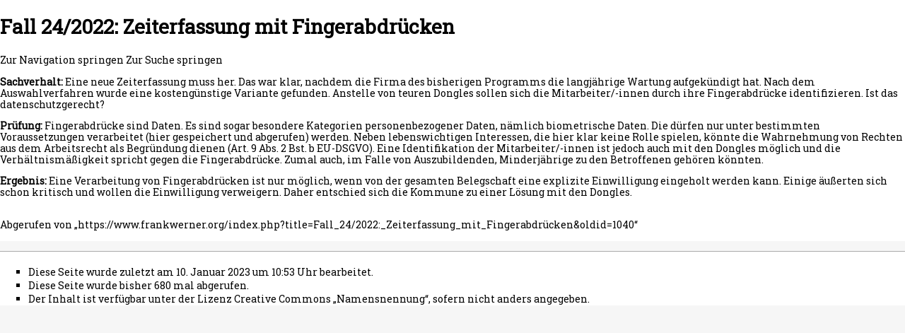

--- FILE ---
content_type: text/html; charset=UTF-8
request_url: https://www.frankwerner.org/index.php?title=Fall_24/2022:_Zeiterfassung_mit_Fingerabdr%C3%BCcken&printable=yes
body_size: 4918
content:
<!DOCTYPE html>
<html class="client-nojs" lang="de" dir="ltr">
<head>
<meta charset="UTF-8"/>
<title>Fall 24/2022: Zeiterfassung mit Fingerabdrücken – Datenschutz</title>
<script>document.documentElement.className="client-js";RLCONF={"wgCanonicalNamespace":"","wgCanonicalSpecialPageName":!1,"wgNamespaceNumber":0,"wgPageName":"Fall_24/2022:_Zeiterfassung_mit_Fingerabdrücken","wgTitle":"Fall 24/2022: Zeiterfassung mit Fingerabdrücken","wgCurRevisionId":1040,"wgRevisionId":1040,"wgArticleId":162,"wgIsArticle":!0,"wgIsRedirect":!1,"wgAction":"view","wgUserName":null,"wgUserGroups":["*"],"wgCategories":[],"wgBreakFrames":!1,"wgPageContentLanguage":"de","wgPageContentModel":"wikitext","wgSeparatorTransformTable":[",\t.",".\t,"],"wgDigitTransformTable":["",""],"wgDefaultDateFormat":"dmy","wgMonthNames":["","Januar","Februar","März","April","Mai","Juni","Juli","August","September","Oktober","November","Dezember"],"wgMonthNamesShort":["","Jan.","Feb.","Mär.","Apr.","Mai","Jun.","Jul.","Aug.","Sep.","Okt.","Nov.","Dez."],"wgRelevantPageName":"Fall_24/2022:_Zeiterfassung_mit_Fingerabdrücken","wgRelevantArticleId":162,"wgRequestId":
"ccce2cc4f7326fa767ee18de","wgCSPNonce":!1,"wgIsProbablyEditable":!1,"wgRelevantPageIsProbablyEditable":!1,"wgRestrictionEdit":[],"wgRestrictionMove":[]};RLSTATE={"site.styles":"ready","noscript":"ready","user.styles":"ready","user":"ready","user.options":"loading","user.tokens":"loading","mediawiki.legacy.shared":"ready","mediawiki.legacy.commonPrint":"ready","mediawiki.skinning.interface":"ready","skins.vector.styles":"ready"};RLPAGEMODULES=["site","mediawiki.page.startup","mediawiki.page.ready","mediawiki.searchSuggest","skins.vector.js"];</script>
<script>(RLQ=window.RLQ||[]).push(function(){mw.loader.implement("user.options@1wzrr",function($,jQuery,require,module){/*@nomin*/mw.user.options.set({"variant":"de"});
});mw.loader.implement("user.tokens@tffin",function($,jQuery,require,module){/*@nomin*/mw.user.tokens.set({"editToken":"+\\","patrolToken":"+\\","watchToken":"+\\","csrfToken":"+\\"});
});});</script>
<link rel="stylesheet" href="/load.php?lang=de&amp;modules=mediawiki.legacy.commonPrint%2Cshared%7Cmediawiki.skinning.interface%7Cskins.vector.styles&amp;only=styles&amp;printable=1&amp;skin=vector"/>
<script async="" src="/load.php?lang=de&amp;modules=startup&amp;only=scripts&amp;printable=1&amp;raw=1&amp;skin=vector"></script>
<meta name="ResourceLoaderDynamicStyles" content=""/>
<link rel="stylesheet" href="/load.php?lang=de&amp;modules=site.styles&amp;only=styles&amp;printable=1&amp;skin=vector"/>
<meta name="generator" content="MediaWiki 1.34.0"/>
<meta name="robots" content="noindex,follow"/>
<link rel="shortcut icon" href="/favicon.ico"/>
<link rel="search" type="application/opensearchdescription+xml" href="/opensearch_desc.php" title="Datenschutz (de)"/>
<link rel="EditURI" type="application/rsd+xml" href="https://www.frankwerner.org/api.php?action=rsd"/>
<link rel="license" href="https://creativecommons.org/licenses/by/4.0/"/>
<link rel="alternate" type="application/atom+xml" title="Atom-Feed für „Datenschutz“" href="/index.php?title=Spezial:Letzte_%C3%84nderungen&amp;feed=atom"/>
<!--[if lt IE 9]><script src="/resources/lib/html5shiv/html5shiv.js"></script><![endif]-->
</head>
<body class="mediawiki ltr sitedir-ltr capitalize-all-nouns mw-hide-empty-elt ns-0 ns-subject page-Fall_24_2022_Zeiterfassung_mit_Fingerabdrücken rootpage-Fall_24_2022_Zeiterfassung_mit_Fingerabdrücken skin-vector action-view">
<div id="mw-page-base" class="noprint"></div>
<div id="mw-head-base" class="noprint"></div>
<div id="content" class="mw-body" role="main">
	<a id="top"></a>
	
	<div class="mw-indicators mw-body-content">
</div>

	<h1 id="firstHeading" class="firstHeading" lang="de">Fall 24/2022: Zeiterfassung mit Fingerabdrücken</h1>
	
	<div id="bodyContent" class="mw-body-content">
		<div id="siteSub" class="noprint">Aus Datenschutz</div>
		<div id="contentSub"></div>
		
		
		
		<div id="jump-to-nav"></div>
		<a class="mw-jump-link" href="#mw-head">Zur Navigation springen</a>
		<a class="mw-jump-link" href="#p-search">Zur Suche springen</a>
		<div id="mw-content-text" lang="de" dir="ltr" class="mw-content-ltr"><div class="mw-parser-output"><p><b>Sachverhalt:</b> Eine neue Zeiterfassung muss her. Das war klar, nachdem die Firma des bisherigen Programms die langjährige Wartung aufgekündigt hat. Nach dem Auswahlverfahren wurde eine kostengünstige Variante gefunden. Anstelle von teuren Dongles sollen sich die Mitarbeiter/-innen durch ihre Fingerabdrücke identifizieren. Ist das datenschutzgerecht?
</p><p><b>Prüfung:</b> Fingerabdrücke sind Daten. Es sind sogar besondere Kategorien personenbezogener Daten, nämlich biometrische Daten. Die dürfen nur unter bestimmten Voraussetzungen verarbeitet (hier gespeichert und abgerufen) werden. Neben lebenswichtigen Interessen, die hier klar keine Rolle spielen, könnte die Wahrnehmung von Rechten aus dem Arbeitsrecht als Begründung dienen (Art. 9 Abs. 2 Bst. b EU-DSGVO). Eine Identifikation der Mitarbeiter/-innen ist jedoch auch mit den Dongles möglich und die Verhältnismäßigkeit spricht gegen die Fingerabdrücke. Zumal auch, im Falle von Auszubildenden, Minderjährige zu den Betroffenen gehören könnten.
</p><p><b>Ergebnis:</b> Eine Verarbeitung von Fingerabdrücken ist nur möglich, wenn von der gesamten Belegschaft eine explizite Einwilligung eingeholt werden kann. Einige äußerten sich schon kritisch und wollen die Einwilligung verweigern. Daher entschied sich die Kommune zu einer Lösung mit den Dongles.
</p>
<!-- 
NewPP limit report
Cached time: 20251214084808
Cache expiry: 86400
Dynamic content: false
Complications: []
CPU time usage: 0.003 seconds
Real time usage: 0.003 seconds
Preprocessor visited node count: 1/1000000
Preprocessor generated node count: 0/1000000
Post‐expand include size: 0/2097152 bytes
Template argument size: 0/2097152 bytes
Highest expansion depth: 1/40
Expensive parser function count: 0/100
Unstrip recursion depth: 0/20
Unstrip post‐expand size: 0/5000000 bytes
-->
<!--
Transclusion expansion time report (%,ms,calls,template)
100.00%    0.000      1 -total
-->

<!-- Saved in parser cache with key datenschutz_wiki:pcache:idhash:162-0!canonical and timestamp 20251214084808 and revision id 1040
 -->
</div></div>
		
		<div class="printfooter">Abgerufen von „<a dir="ltr" href="https://www.frankwerner.org/index.php?title=Fall_24/2022:_Zeiterfassung_mit_Fingerabdrücken&amp;oldid=1040">https://www.frankwerner.org/index.php?title=Fall_24/2022:_Zeiterfassung_mit_Fingerabdrücken&amp;oldid=1040</a>“</div>
		
		<div id="catlinks" class="catlinks catlinks-allhidden" data-mw="interface"></div>
		<div class="visualClear"></div>
		
	</div>
</div>


		<div id="mw-navigation">
			<h2>Navigationsmenü</h2>
			<div id="mw-head">
									<div id="p-personal" role="navigation" aria-labelledby="p-personal-label">
						<h3 id="p-personal-label">Meine Werkzeuge</h3>
						<ul>
							<li id="pt-login"><a href="/index.php?title=Spezial:Anmelden&amp;returnto=Fall+24%2F2022%3A+Zeiterfassung+mit+Fingerabdr%C3%BCcken&amp;returntoquery=printable%3Dyes" title="Sich anzumelden wird gerne gesehen, ist jedoch nicht zwingend erforderlich. [o]" accesskey="o">Anmelden</a></li>						</ul>
					</div>
									<div id="left-navigation">
										<div id="p-namespaces" role="navigation" class="vectorTabs" aria-labelledby="p-namespaces-label">
						<h3 id="p-namespaces-label">Namensräume</h3>
						<ul>
							<li id="ca-nstab-main" class="selected"><span><a href="/index.php?title=Fall_24/2022:_Zeiterfassung_mit_Fingerabdr%C3%BCcken" title="Seiteninhalt anzeigen [c]" accesskey="c">Seite</a></span></li><li id="ca-talk" class="new"><span><a href="/index.php?title=Diskussion:Fall_24/2022:_Zeiterfassung_mit_Fingerabdr%C3%BCcken&amp;action=edit&amp;redlink=1" rel="discussion" title="Diskussion zum Seiteninhalt (Seite nicht vorhanden) [t]" accesskey="t">Diskussion</a></span></li>						</ul>
					</div>
										<div id="p-variants" role="navigation" class="vectorMenu emptyPortlet" aria-labelledby="p-variants-label">
												<input type="checkbox" class="vectorMenuCheckbox" aria-labelledby="p-variants-label" />
						<h3 id="p-variants-label">
							<span>Varianten</span>
						</h3>
						<ul class="menu">
													</ul>
					</div>
									</div>
				<div id="right-navigation">
										<div id="p-views" role="navigation" class="vectorTabs" aria-labelledby="p-views-label">
						<h3 id="p-views-label">Ansichten</h3>
						<ul>
							<li id="ca-view" class="collapsible selected"><span><a href="/index.php?title=Fall_24/2022:_Zeiterfassung_mit_Fingerabdr%C3%BCcken">Lesen</a></span></li><li id="ca-viewsource" class="collapsible"><span><a href="/index.php?title=Fall_24/2022:_Zeiterfassung_mit_Fingerabdr%C3%BCcken&amp;action=edit" title="Diese Seite ist geschützt. Ihr Quelltext kann dennoch angesehen und kopiert werden. [e]" accesskey="e">Quelltext anzeigen</a></span></li><li id="ca-history" class="collapsible"><span><a href="/index.php?title=Fall_24/2022:_Zeiterfassung_mit_Fingerabdr%C3%BCcken&amp;action=history" title="Frühere Versionen dieser Seite [h]" accesskey="h">Versionsgeschichte</a></span></li>						</ul>
					</div>
										<div id="p-cactions" role="navigation" class="vectorMenu emptyPortlet" aria-labelledby="p-cactions-label">
						<input type="checkbox" class="vectorMenuCheckbox" aria-labelledby="p-cactions-label" />
						<h3 id="p-cactions-label"><span>Mehr</span></h3>
						<ul class="menu">
													</ul>
					</div>
										<div id="p-search" role="search">
						<h3>
							<label for="searchInput">Suche</label>
						</h3>
						<form action="/index.php" id="searchform">
							<div id="simpleSearch">
								<input type="search" name="search" placeholder="Datenschutz durchsuchen" title="Datenschutz durchsuchen [f]" accesskey="f" id="searchInput"/><input type="hidden" value="Spezial:Suche" name="title"/><input type="submit" name="fulltext" value="Suchen" title="Suche nach Seiten, die diesen Text enthalten" id="mw-searchButton" class="searchButton mw-fallbackSearchButton"/><input type="submit" name="go" value="Seite" title="Gehe direkt zu der Seite mit genau diesem Namen, falls sie vorhanden ist." id="searchButton" class="searchButton"/>							</div>
						</form>
					</div>
									</div>
			</div>
			<div id="mw-panel">
				<div id="p-logo" role="banner"><a class="mw-wiki-logo" href="/index.php?title=Hauptseite" title="Hauptseite"></a></div>
						<div class="portal" role="navigation" id="p-navigation" aria-labelledby="p-navigation-label">
			<h3 id="p-navigation-label">Navigation</h3>
			<div class="body">
								<ul>
					<li id="n-mainpage-description"><a href="/index.php?title=Hauptseite" title="Hauptseite besuchen [z]" accesskey="z">Hauptseite</a></li><li id="n-recentchanges"><a href="/index.php?title=Spezial:Letzte_%C3%84nderungen" title="Liste der letzten Änderungen in diesem Wiki [r]" accesskey="r">Letzte Änderungen</a></li><li id="n-randompage"><a href="/index.php?title=Spezial:Zuf%C3%A4llige_Seite" title="Zufällige Seite aufrufen [x]" accesskey="x">Zufällige Seite</a></li><li id="n-help-mediawiki"><a href="https://www.mediawiki.org/wiki/Special:MyLanguage/Help:Contents">Hilfe zu MediaWiki</a></li>				</ul>
							</div>
		</div>
			<div class="portal" role="navigation" id="p-tb" aria-labelledby="p-tb-label">
			<h3 id="p-tb-label">Werkzeuge</h3>
			<div class="body">
								<ul>
					<li id="t-whatlinkshere"><a href="/index.php?title=Spezial:Linkliste/Fall_24/2022:_Zeiterfassung_mit_Fingerabdr%C3%BCcken" title="Liste aller Seiten, die hierher verlinken [j]" accesskey="j">Links auf diese Seite</a></li><li id="t-recentchangeslinked"><a href="/index.php?title=Spezial:%C3%84nderungen_an_verlinkten_Seiten/Fall_24/2022:_Zeiterfassung_mit_Fingerabdr%C3%BCcken" rel="nofollow" title="Letzte Änderungen an Seiten, die von hier verlinkt sind [k]" accesskey="k">Änderungen an verlinkten Seiten</a></li><li id="t-specialpages"><a href="/index.php?title=Spezial:Spezialseiten" title="Liste aller Spezialseiten [q]" accesskey="q">Spezialseiten</a></li><li id="t-permalink"><a href="/index.php?title=Fall_24/2022:_Zeiterfassung_mit_Fingerabdr%C3%BCcken&amp;oldid=1040" title="Dauerhafter Link zu dieser Seitenversion">Permanenter Link</a></li><li id="t-info"><a href="/index.php?title=Fall_24/2022:_Zeiterfassung_mit_Fingerabdr%C3%BCcken&amp;action=info" title="Weitere Informationen über diese Seite">Seiten­informationen</a></li>				</ul>
							</div>
		</div>
				</div>
		</div>
				<div id="footer" role="contentinfo">
						<ul id="footer-info">
								<li id="footer-info-lastmod"> Diese Seite wurde zuletzt am 10. Januar 2023 um 10:53 Uhr bearbeitet.</li>
								<li id="footer-info-viewcount">Diese Seite wurde bisher 680 mal abgerufen.</li>
								<li id="footer-info-copyright">Der Inhalt ist verfügbar unter der Lizenz <a class="external" rel="nofollow" href="https://creativecommons.org/licenses/by/4.0/">Creative Commons „Namensnennung“</a>, sofern nicht anders angegeben.</li>
							</ul>
						<ul id="footer-places">
								<li id="footer-places-privacy"><a href="/index.php?title=Datenschutz:Datenschutz" title="Datenschutz:Datenschutz">Datenschutz</a></li>
								<li id="footer-places-about"><a href="/index.php?title=Datenschutz:%C3%9Cber_Datenschutz" title="Datenschutz:Über Datenschutz">Über Datenschutz</a></li>
								<li id="footer-places-disclaimer"><a href="/index.php?title=Datenschutz:Impressum" title="Datenschutz:Impressum">Haftungsausschluss</a></li>
							</ul>
										<ul id="footer-icons" class="noprint">
										<li id="footer-copyrightico">
						<a href="https://creativecommons.org/licenses/by/4.0/"><img src="/resources/assets/licenses/cc-by.png" alt="Creative Commons „Namensnennung“" width="88" height="31"/></a>					</li>
										<li id="footer-poweredbyico">
						<a href="https://www.mediawiki.org/"><img src="/resources/assets/poweredby_mediawiki_88x31.png" alt="Powered by MediaWiki" srcset="/resources/assets/poweredby_mediawiki_132x47.png 1.5x, /resources/assets/poweredby_mediawiki_176x62.png 2x" width="88" height="31"/></a>					</li>
									</ul>
						<div style="clear: both;"></div>
		</div>
		

<script>(RLQ=window.RLQ||[]).push(function(){mw.config.set({"wgPageParseReport":{"limitreport":{"cputime":"0.003","walltime":"0.003","ppvisitednodes":{"value":1,"limit":1000000},"ppgeneratednodes":{"value":0,"limit":1000000},"postexpandincludesize":{"value":0,"limit":2097152},"templateargumentsize":{"value":0,"limit":2097152},"expansiondepth":{"value":1,"limit":40},"expensivefunctioncount":{"value":0,"limit":100},"unstrip-depth":{"value":0,"limit":20},"unstrip-size":{"value":0,"limit":5000000},"timingprofile":["100.00%    0.000      1 -total"]},"cachereport":{"timestamp":"20251214084808","ttl":86400,"transientcontent":false}}});mw.config.set({"wgBackendResponseTime":114});});</script>
</body>
</html>


--- FILE ---
content_type: text/css; charset=utf-8
request_url: https://www.frankwerner.org/load.php?lang=de&modules=site.styles&only=styles&printable=1&skin=vector
body_size: 136
content:
@import url("https://fonts.googleapis.com/css?family=Roboto+Slab ");html,body{position:relative;font-family:"Roboto Slab";font-size:14px;margin-left:auto !important;margin-right:auto !important;max-width:1280px;background-position:top left;background-repeat:repeat-x;background-size:100% 5em;background-image:url(https://www.frankwerner.org/skins/Vector/images/page-fade.png);background-color:#f6f6f6;background-image:-webkit-gradient(linear,left top,left bottom,color-stop(50%,#ffffff),color-stop(100%,#f6f6f6));background-image:-webkit-linear-gradient(top,#ffffff 50%,#f6f6f6 100%);background-image:-moz-linear-gradient(top,#ffffff 50%,#f6f6f6 100%);background-image:linear-gradient(#ffffff 50%,#f6f6f6 100%)}.mw-body{border-right:1px solid #A7D7F9}#p-personal{right:3pt}#p-search{margin-right:3pt}.imeselector{position:fixed}.suggestions{right:3pt !important}#tw-list{margin:5;padding:0}#tw-list li{list-style:square;margin-bottom:2px;padding:4px}#tw-list li.even{background-color:#f8f8f8}